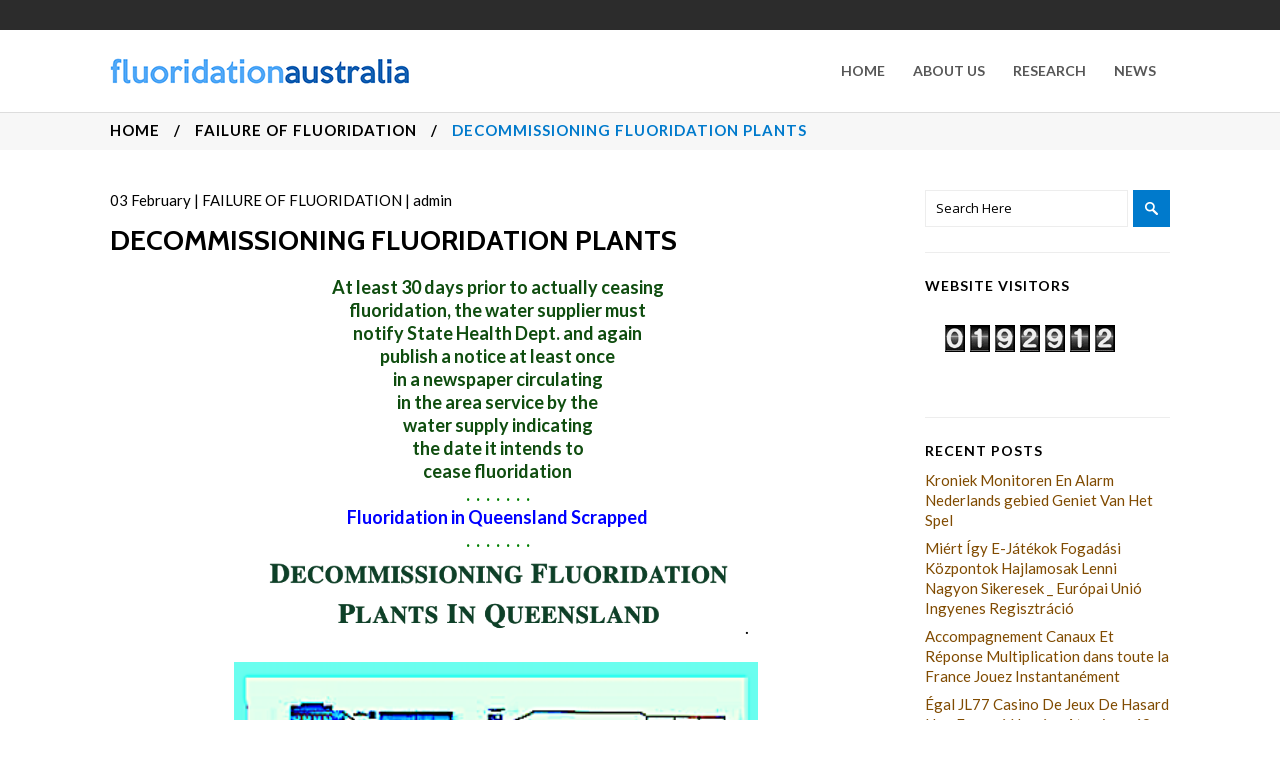

--- FILE ---
content_type: text/html; charset=UTF-8
request_url: http://fluoridationaustralia.com/decommissioning-fluoridation-plants/
body_size: 20811
content:
<!DOCTYPE html>
<html lang="en-US">
<head>
	<meta charset="UTF-8"/>
	
				<meta name=viewport content="width=device-width,initial-scale=1,user-scalable=no">
					
						
							<meta name="keywords" content="fluoride, fluoridation, water">
						<link rel="shortcut icon" type="image/x-icon" href="http://fluoridationaustralia.com/wp-content/uploads/2016/02/favicon.ico">
			<link rel="apple-touch-icon" href="http://fluoridationaustralia.com/wp-content/uploads/2016/02/favicon.ico"/>
			
	<link rel="profile" href="http://gmpg.org/xfn/11"/>
		
	<title>DECOMMISSIONING FLUORIDATION PLANTS &#8211; Fluoridation Australia</title>
<meta name='robots' content='max-image-preview:large' />
<link rel='dns-prefetch' href='//fonts.googleapis.com' />
<link rel="alternate" type="application/rss+xml" title="Fluoridation Australia &raquo; Feed" href="http://fluoridationaustralia.com/feed/" />
<link rel="alternate" type="application/rss+xml" title="Fluoridation Australia &raquo; Comments Feed" href="http://fluoridationaustralia.com/comments/feed/" />
<link rel="alternate" title="oEmbed (JSON)" type="application/json+oembed" href="http://fluoridationaustralia.com/wp-json/oembed/1.0/embed?url=http%3A%2F%2Ffluoridationaustralia.com%2Fdecommissioning-fluoridation-plants%2F" />
<link rel="alternate" title="oEmbed (XML)" type="text/xml+oembed" href="http://fluoridationaustralia.com/wp-json/oembed/1.0/embed?url=http%3A%2F%2Ffluoridationaustralia.com%2Fdecommissioning-fluoridation-plants%2F&#038;format=xml" />
<style id='wp-img-auto-sizes-contain-inline-css' type='text/css'>
img:is([sizes=auto i],[sizes^="auto," i]){contain-intrinsic-size:3000px 1500px}
/*# sourceURL=wp-img-auto-sizes-contain-inline-css */
</style>
<link rel='stylesheet' id='layerslider-css' href='http://fluoridationaustralia.com/wp-content/plugins/LayerSlider/assets/static/layerslider/css/layerslider.css?ver=7.0.5' type='text/css' media='all' />
<link rel='stylesheet' id='ls-google-fonts-css' href='https://fonts.googleapis.com/css?family=Lato:100,100i,200,200i,300,300i,400,400i,500,500i,600,600i,700,700i,800,800i,900,900i%7COpen+Sans:100,100i,200,200i,300,300i,400,400i,500,500i,600,600i,700,700i,800,800i,900,900i%7CIndie+Flower:100,100i,200,200i,300,300i,400,400i,500,500i,600,600i,700,700i,800,800i,900,900i%7COswald:100,100i,200,200i,300,300i,400,400i,500,500i,600,600i,700,700i,800,800i,900,900i' type='text/css' media='all' />
<style id='wp-emoji-styles-inline-css' type='text/css'>

	img.wp-smiley, img.emoji {
		display: inline !important;
		border: none !important;
		box-shadow: none !important;
		height: 1em !important;
		width: 1em !important;
		margin: 0 0.07em !important;
		vertical-align: -0.1em !important;
		background: none !important;
		padding: 0 !important;
	}
/*# sourceURL=wp-emoji-styles-inline-css */
</style>
<style id='wp-block-library-inline-css' type='text/css'>
:root{--wp-block-synced-color:#7a00df;--wp-block-synced-color--rgb:122,0,223;--wp-bound-block-color:var(--wp-block-synced-color);--wp-editor-canvas-background:#ddd;--wp-admin-theme-color:#007cba;--wp-admin-theme-color--rgb:0,124,186;--wp-admin-theme-color-darker-10:#006ba1;--wp-admin-theme-color-darker-10--rgb:0,107,160.5;--wp-admin-theme-color-darker-20:#005a87;--wp-admin-theme-color-darker-20--rgb:0,90,135;--wp-admin-border-width-focus:2px}@media (min-resolution:192dpi){:root{--wp-admin-border-width-focus:1.5px}}.wp-element-button{cursor:pointer}:root .has-very-light-gray-background-color{background-color:#eee}:root .has-very-dark-gray-background-color{background-color:#313131}:root .has-very-light-gray-color{color:#eee}:root .has-very-dark-gray-color{color:#313131}:root .has-vivid-green-cyan-to-vivid-cyan-blue-gradient-background{background:linear-gradient(135deg,#00d084,#0693e3)}:root .has-purple-crush-gradient-background{background:linear-gradient(135deg,#34e2e4,#4721fb 50%,#ab1dfe)}:root .has-hazy-dawn-gradient-background{background:linear-gradient(135deg,#faaca8,#dad0ec)}:root .has-subdued-olive-gradient-background{background:linear-gradient(135deg,#fafae1,#67a671)}:root .has-atomic-cream-gradient-background{background:linear-gradient(135deg,#fdd79a,#004a59)}:root .has-nightshade-gradient-background{background:linear-gradient(135deg,#330968,#31cdcf)}:root .has-midnight-gradient-background{background:linear-gradient(135deg,#020381,#2874fc)}:root{--wp--preset--font-size--normal:16px;--wp--preset--font-size--huge:42px}.has-regular-font-size{font-size:1em}.has-larger-font-size{font-size:2.625em}.has-normal-font-size{font-size:var(--wp--preset--font-size--normal)}.has-huge-font-size{font-size:var(--wp--preset--font-size--huge)}.has-text-align-center{text-align:center}.has-text-align-left{text-align:left}.has-text-align-right{text-align:right}.has-fit-text{white-space:nowrap!important}#end-resizable-editor-section{display:none}.aligncenter{clear:both}.items-justified-left{justify-content:flex-start}.items-justified-center{justify-content:center}.items-justified-right{justify-content:flex-end}.items-justified-space-between{justify-content:space-between}.screen-reader-text{border:0;clip-path:inset(50%);height:1px;margin:-1px;overflow:hidden;padding:0;position:absolute;width:1px;word-wrap:normal!important}.screen-reader-text:focus{background-color:#ddd;clip-path:none;color:#444;display:block;font-size:1em;height:auto;left:5px;line-height:normal;padding:15px 23px 14px;text-decoration:none;top:5px;width:auto;z-index:100000}html :where(.has-border-color){border-style:solid}html :where([style*=border-top-color]){border-top-style:solid}html :where([style*=border-right-color]){border-right-style:solid}html :where([style*=border-bottom-color]){border-bottom-style:solid}html :where([style*=border-left-color]){border-left-style:solid}html :where([style*=border-width]){border-style:solid}html :where([style*=border-top-width]){border-top-style:solid}html :where([style*=border-right-width]){border-right-style:solid}html :where([style*=border-bottom-width]){border-bottom-style:solid}html :where([style*=border-left-width]){border-left-style:solid}html :where(img[class*=wp-image-]){height:auto;max-width:100%}:where(figure){margin:0 0 1em}html :where(.is-position-sticky){--wp-admin--admin-bar--position-offset:var(--wp-admin--admin-bar--height,0px)}@media screen and (max-width:600px){html :where(.is-position-sticky){--wp-admin--admin-bar--position-offset:0px}}

/*# sourceURL=wp-block-library-inline-css */
</style><style id='global-styles-inline-css' type='text/css'>
:root{--wp--preset--aspect-ratio--square: 1;--wp--preset--aspect-ratio--4-3: 4/3;--wp--preset--aspect-ratio--3-4: 3/4;--wp--preset--aspect-ratio--3-2: 3/2;--wp--preset--aspect-ratio--2-3: 2/3;--wp--preset--aspect-ratio--16-9: 16/9;--wp--preset--aspect-ratio--9-16: 9/16;--wp--preset--color--black: #000000;--wp--preset--color--cyan-bluish-gray: #abb8c3;--wp--preset--color--white: #ffffff;--wp--preset--color--pale-pink: #f78da7;--wp--preset--color--vivid-red: #cf2e2e;--wp--preset--color--luminous-vivid-orange: #ff6900;--wp--preset--color--luminous-vivid-amber: #fcb900;--wp--preset--color--light-green-cyan: #7bdcb5;--wp--preset--color--vivid-green-cyan: #00d084;--wp--preset--color--pale-cyan-blue: #8ed1fc;--wp--preset--color--vivid-cyan-blue: #0693e3;--wp--preset--color--vivid-purple: #9b51e0;--wp--preset--gradient--vivid-cyan-blue-to-vivid-purple: linear-gradient(135deg,rgb(6,147,227) 0%,rgb(155,81,224) 100%);--wp--preset--gradient--light-green-cyan-to-vivid-green-cyan: linear-gradient(135deg,rgb(122,220,180) 0%,rgb(0,208,130) 100%);--wp--preset--gradient--luminous-vivid-amber-to-luminous-vivid-orange: linear-gradient(135deg,rgb(252,185,0) 0%,rgb(255,105,0) 100%);--wp--preset--gradient--luminous-vivid-orange-to-vivid-red: linear-gradient(135deg,rgb(255,105,0) 0%,rgb(207,46,46) 100%);--wp--preset--gradient--very-light-gray-to-cyan-bluish-gray: linear-gradient(135deg,rgb(238,238,238) 0%,rgb(169,184,195) 100%);--wp--preset--gradient--cool-to-warm-spectrum: linear-gradient(135deg,rgb(74,234,220) 0%,rgb(151,120,209) 20%,rgb(207,42,186) 40%,rgb(238,44,130) 60%,rgb(251,105,98) 80%,rgb(254,248,76) 100%);--wp--preset--gradient--blush-light-purple: linear-gradient(135deg,rgb(255,206,236) 0%,rgb(152,150,240) 100%);--wp--preset--gradient--blush-bordeaux: linear-gradient(135deg,rgb(254,205,165) 0%,rgb(254,45,45) 50%,rgb(107,0,62) 100%);--wp--preset--gradient--luminous-dusk: linear-gradient(135deg,rgb(255,203,112) 0%,rgb(199,81,192) 50%,rgb(65,88,208) 100%);--wp--preset--gradient--pale-ocean: linear-gradient(135deg,rgb(255,245,203) 0%,rgb(182,227,212) 50%,rgb(51,167,181) 100%);--wp--preset--gradient--electric-grass: linear-gradient(135deg,rgb(202,248,128) 0%,rgb(113,206,126) 100%);--wp--preset--gradient--midnight: linear-gradient(135deg,rgb(2,3,129) 0%,rgb(40,116,252) 100%);--wp--preset--font-size--small: 13px;--wp--preset--font-size--medium: 20px;--wp--preset--font-size--large: 36px;--wp--preset--font-size--x-large: 42px;--wp--preset--spacing--20: 0.44rem;--wp--preset--spacing--30: 0.67rem;--wp--preset--spacing--40: 1rem;--wp--preset--spacing--50: 1.5rem;--wp--preset--spacing--60: 2.25rem;--wp--preset--spacing--70: 3.38rem;--wp--preset--spacing--80: 5.06rem;--wp--preset--shadow--natural: 6px 6px 9px rgba(0, 0, 0, 0.2);--wp--preset--shadow--deep: 12px 12px 50px rgba(0, 0, 0, 0.4);--wp--preset--shadow--sharp: 6px 6px 0px rgba(0, 0, 0, 0.2);--wp--preset--shadow--outlined: 6px 6px 0px -3px rgb(255, 255, 255), 6px 6px rgb(0, 0, 0);--wp--preset--shadow--crisp: 6px 6px 0px rgb(0, 0, 0);}:where(.is-layout-flex){gap: 0.5em;}:where(.is-layout-grid){gap: 0.5em;}body .is-layout-flex{display: flex;}.is-layout-flex{flex-wrap: wrap;align-items: center;}.is-layout-flex > :is(*, div){margin: 0;}body .is-layout-grid{display: grid;}.is-layout-grid > :is(*, div){margin: 0;}:where(.wp-block-columns.is-layout-flex){gap: 2em;}:where(.wp-block-columns.is-layout-grid){gap: 2em;}:where(.wp-block-post-template.is-layout-flex){gap: 1.25em;}:where(.wp-block-post-template.is-layout-grid){gap: 1.25em;}.has-black-color{color: var(--wp--preset--color--black) !important;}.has-cyan-bluish-gray-color{color: var(--wp--preset--color--cyan-bluish-gray) !important;}.has-white-color{color: var(--wp--preset--color--white) !important;}.has-pale-pink-color{color: var(--wp--preset--color--pale-pink) !important;}.has-vivid-red-color{color: var(--wp--preset--color--vivid-red) !important;}.has-luminous-vivid-orange-color{color: var(--wp--preset--color--luminous-vivid-orange) !important;}.has-luminous-vivid-amber-color{color: var(--wp--preset--color--luminous-vivid-amber) !important;}.has-light-green-cyan-color{color: var(--wp--preset--color--light-green-cyan) !important;}.has-vivid-green-cyan-color{color: var(--wp--preset--color--vivid-green-cyan) !important;}.has-pale-cyan-blue-color{color: var(--wp--preset--color--pale-cyan-blue) !important;}.has-vivid-cyan-blue-color{color: var(--wp--preset--color--vivid-cyan-blue) !important;}.has-vivid-purple-color{color: var(--wp--preset--color--vivid-purple) !important;}.has-black-background-color{background-color: var(--wp--preset--color--black) !important;}.has-cyan-bluish-gray-background-color{background-color: var(--wp--preset--color--cyan-bluish-gray) !important;}.has-white-background-color{background-color: var(--wp--preset--color--white) !important;}.has-pale-pink-background-color{background-color: var(--wp--preset--color--pale-pink) !important;}.has-vivid-red-background-color{background-color: var(--wp--preset--color--vivid-red) !important;}.has-luminous-vivid-orange-background-color{background-color: var(--wp--preset--color--luminous-vivid-orange) !important;}.has-luminous-vivid-amber-background-color{background-color: var(--wp--preset--color--luminous-vivid-amber) !important;}.has-light-green-cyan-background-color{background-color: var(--wp--preset--color--light-green-cyan) !important;}.has-vivid-green-cyan-background-color{background-color: var(--wp--preset--color--vivid-green-cyan) !important;}.has-pale-cyan-blue-background-color{background-color: var(--wp--preset--color--pale-cyan-blue) !important;}.has-vivid-cyan-blue-background-color{background-color: var(--wp--preset--color--vivid-cyan-blue) !important;}.has-vivid-purple-background-color{background-color: var(--wp--preset--color--vivid-purple) !important;}.has-black-border-color{border-color: var(--wp--preset--color--black) !important;}.has-cyan-bluish-gray-border-color{border-color: var(--wp--preset--color--cyan-bluish-gray) !important;}.has-white-border-color{border-color: var(--wp--preset--color--white) !important;}.has-pale-pink-border-color{border-color: var(--wp--preset--color--pale-pink) !important;}.has-vivid-red-border-color{border-color: var(--wp--preset--color--vivid-red) !important;}.has-luminous-vivid-orange-border-color{border-color: var(--wp--preset--color--luminous-vivid-orange) !important;}.has-luminous-vivid-amber-border-color{border-color: var(--wp--preset--color--luminous-vivid-amber) !important;}.has-light-green-cyan-border-color{border-color: var(--wp--preset--color--light-green-cyan) !important;}.has-vivid-green-cyan-border-color{border-color: var(--wp--preset--color--vivid-green-cyan) !important;}.has-pale-cyan-blue-border-color{border-color: var(--wp--preset--color--pale-cyan-blue) !important;}.has-vivid-cyan-blue-border-color{border-color: var(--wp--preset--color--vivid-cyan-blue) !important;}.has-vivid-purple-border-color{border-color: var(--wp--preset--color--vivid-purple) !important;}.has-vivid-cyan-blue-to-vivid-purple-gradient-background{background: var(--wp--preset--gradient--vivid-cyan-blue-to-vivid-purple) !important;}.has-light-green-cyan-to-vivid-green-cyan-gradient-background{background: var(--wp--preset--gradient--light-green-cyan-to-vivid-green-cyan) !important;}.has-luminous-vivid-amber-to-luminous-vivid-orange-gradient-background{background: var(--wp--preset--gradient--luminous-vivid-amber-to-luminous-vivid-orange) !important;}.has-luminous-vivid-orange-to-vivid-red-gradient-background{background: var(--wp--preset--gradient--luminous-vivid-orange-to-vivid-red) !important;}.has-very-light-gray-to-cyan-bluish-gray-gradient-background{background: var(--wp--preset--gradient--very-light-gray-to-cyan-bluish-gray) !important;}.has-cool-to-warm-spectrum-gradient-background{background: var(--wp--preset--gradient--cool-to-warm-spectrum) !important;}.has-blush-light-purple-gradient-background{background: var(--wp--preset--gradient--blush-light-purple) !important;}.has-blush-bordeaux-gradient-background{background: var(--wp--preset--gradient--blush-bordeaux) !important;}.has-luminous-dusk-gradient-background{background: var(--wp--preset--gradient--luminous-dusk) !important;}.has-pale-ocean-gradient-background{background: var(--wp--preset--gradient--pale-ocean) !important;}.has-electric-grass-gradient-background{background: var(--wp--preset--gradient--electric-grass) !important;}.has-midnight-gradient-background{background: var(--wp--preset--gradient--midnight) !important;}.has-small-font-size{font-size: var(--wp--preset--font-size--small) !important;}.has-medium-font-size{font-size: var(--wp--preset--font-size--medium) !important;}.has-large-font-size{font-size: var(--wp--preset--font-size--large) !important;}.has-x-large-font-size{font-size: var(--wp--preset--font-size--x-large) !important;}
/*# sourceURL=global-styles-inline-css */
</style>

<style id='classic-theme-styles-inline-css' type='text/css'>
/*! This file is auto-generated */
.wp-block-button__link{color:#fff;background-color:#32373c;border-radius:9999px;box-shadow:none;text-decoration:none;padding:calc(.667em + 2px) calc(1.333em + 2px);font-size:1.125em}.wp-block-file__button{background:#32373c;color:#fff;text-decoration:none}
/*# sourceURL=/wp-includes/css/classic-themes.min.css */
</style>
<link rel='stylesheet' id='mediaelement-css' href='http://fluoridationaustralia.com/wp-includes/js/mediaelement/mediaelementplayer-legacy.min.css?ver=4.2.17' type='text/css' media='all' />
<link rel='stylesheet' id='wp-mediaelement-css' href='http://fluoridationaustralia.com/wp-includes/js/mediaelement/wp-mediaelement.min.css?ver=6.9' type='text/css' media='all' />
<link rel='stylesheet' id='river-default-style-css' href='http://fluoridationaustralia.com/wp-content/themes/river/style.css?ver=6.9' type='text/css' media='all' />
<link rel='stylesheet' id='river-font-awesome-css' href='http://fluoridationaustralia.com/wp-content/themes/river/css/font-awesome/css/font-awesome.min.css?ver=6.9' type='text/css' media='all' />
<link rel='stylesheet' id='river-stylesheet-css' href='http://fluoridationaustralia.com/wp-content/themes/river/css/stylesheet.min.css?ver=6.9' type='text/css' media='all' />
<link rel='stylesheet' id='river-style-dynamic-css' href='http://fluoridationaustralia.com/wp-content/themes/river/css/style_dynamic.css?ver=1666759377' type='text/css' media='all' />
<link rel='stylesheet' id='river-responsive-css' href='http://fluoridationaustralia.com/wp-content/themes/river/css/responsive.min.css?ver=6.9' type='text/css' media='all' />
<link rel='stylesheet' id='river-style-dynamic-responsive-css' href='http://fluoridationaustralia.com/wp-content/themes/river/css/style_dynamic_responsive.css?ver=1666759377' type='text/css' media='all' />
<style id='river-style-dynamic-responsive-inline-css' type='text/css'>
.blog_holder article .post_text h2 .date {display: none;}
.single_tags {display: none;}
aside .widget li a {color:#804B01;}
aside .widget h6 {font-size:14px; letter-spacing:1px; text-transform:uppercase;}
.scfp-form-content .scfp-form-row .scfp-form-field {width:50%;}
.mejs-container .mejs-controls {display:none;}
.mejs-mediaelement {background-color:#FFF;}
span.progress_number {visibility:hidden !important;}
span.progress_number *{visibility:hidden !important;}
/*# sourceURL=river-style-dynamic-responsive-inline-css */
</style>
<link rel='stylesheet' id='js_composer_front-css' href='http://fluoridationaustralia.com/wp-content/plugins/js_composer/assets/css/js_composer.min.css?ver=6.7.0' type='text/css' media='all' />
<link rel='stylesheet' id='river-google-fonts-css' href='http://fonts.googleapis.com/css?family=Oswald%3A200%2C300%2C300i%2C400%2C400i%2C700%7COpen+Sans%3A200%2C300%2C300i%2C400%2C400i%2C700%7CLato%3A200%2C300%2C300i%2C400%2C400i%2C700%7CCabin%3A200%2C300%2C300i%2C400%2C400i%2C700&#038;subset=latin%2Clatin-ext&#038;ver=1.0.0' type='text/css' media='all' />
<script type="text/javascript" src="http://fluoridationaustralia.com/wp-includes/js/jquery/jquery.min.js?ver=3.7.1" id="jquery-core-js"></script>
<script type="text/javascript" src="http://fluoridationaustralia.com/wp-includes/js/jquery/jquery-migrate.min.js?ver=3.4.1" id="jquery-migrate-js"></script>
<script type="text/javascript" id="layerslider-utils-js-extra">
/* <![CDATA[ */
var LS_Meta = {"v":"7.0.5","fixGSAP":"1"};
//# sourceURL=layerslider-utils-js-extra
/* ]]> */
</script>
<script type="text/javascript" src="http://fluoridationaustralia.com/wp-content/plugins/LayerSlider/assets/static/layerslider/js/layerslider.utils.js?ver=7.0.5" id="layerslider-utils-js"></script>
<script type="text/javascript" src="http://fluoridationaustralia.com/wp-content/plugins/LayerSlider/assets/static/layerslider/js/layerslider.kreaturamedia.jquery.js?ver=7.0.5" id="layerslider-js"></script>
<script type="text/javascript" src="http://fluoridationaustralia.com/wp-content/plugins/LayerSlider/assets/static/layerslider/js/layerslider.transitions.js?ver=7.0.5" id="layerslider-transitions-js"></script>
<meta name="generator" content="Powered by LayerSlider 7.0.5 - Multi-Purpose, Responsive, Parallax, Mobile-Friendly Slider Plugin for WordPress." />
<!-- LayerSlider updates and docs at: https://layerslider.com -->
<link rel="https://api.w.org/" href="http://fluoridationaustralia.com/wp-json/" /><link rel="alternate" title="JSON" type="application/json" href="http://fluoridationaustralia.com/wp-json/wp/v2/posts/15984" /><link rel="EditURI" type="application/rsd+xml" title="RSD" href="http://fluoridationaustralia.com/xmlrpc.php?rsd" />
<meta name="generator" content="WordPress 6.9" />
<link rel="canonical" href="http://fluoridationaustralia.com/decommissioning-fluoridation-plants/" />
<link rel='shortlink' href='http://fluoridationaustralia.com/?p=15984' />
<meta name="generator" content="Powered by WPBakery Page Builder - drag and drop page builder for WordPress."/>
<noscript><style> .wpb_animate_when_almost_visible { opacity: 1; }</style></noscript></head>
<body class="wp-singular post-template-default single single-post postid-15984 single-format-standard wp-theme-river river-core-1.1 river-theme-ver-2.4  wpb-js-composer js-comp-ver-6.7.0 vc_responsive">
			<div class="wrapper">
	<div class="wrapper_inner">
				
		<header class="page_header has_top scroll_top">
	<div class="header_inner clearfix">
		
					<div class="header_top clearfix">
								<div class="container">
					<div class="container_inner clearfix">
												<div class="left">
							<div class="inner">
															</div>
						</div>
						<div class="right">
							<div class="inner">
															</div>
						</div>
											</div>
				</div>
						</div>
				<div class="header_bottom clearfix">
						<div class="container">
				<div class="container_inner clearfix">
										<div class="header_inner_left">
													<div class="mobile_menu_button"><span><i class="icon-reorder"></i></span></div>
												<div class="logo_wrapper">
							<div class="logo">
								<a href="http://fluoridationaustralia.com/">
									<img src="http://fluoridationaustralia.com/wp-content/uploads/2016/02/logo-fa.png" alt="Logo"/>
								</a>
							</div>
						</div>
					</div>
											<div class="header_inner_right">
							
<div class="side_menu_button_wrapper right">
	<div class="side_menu_button">
			</div>
</div>						</div>
										<nav class="main_menu drop_down right">
						<ul id="menu-header-menu" class=""><li id="nav-menu-item-25291" class="menu-item menu-item-type-custom menu-item-object-custom menu-item-home  narrow"><a href="http://fluoridationaustralia.com" class=""><i class="menu_icon blank"></i><span>Home</span></a></li>
<li id="nav-menu-item-25292" class="menu-item menu-item-type-custom menu-item-object-custom  narrow"><a href="http://fluoridationaustralia.com/?page_id=1195" class=""><i class="menu_icon blank"></i><span>About Us</span></a></li>
<li id="nav-menu-item-25315" class="menu-item menu-item-type-taxonomy menu-item-object-category  narrow"><a href="http://fluoridationaustralia.com/category/research-papers-a/" class=""><i class="menu_icon blank"></i><span>Research</span></a></li>
<li id="nav-menu-item-25341" class="menu-item menu-item-type-custom menu-item-object-custom  narrow"><a href="http://fluoridationaustralia.com/fluoridation-news-flashes/" class=""><i class="menu_icon blank"></i><span>News</span></a></li>
</ul>					</nav>
										<nav class="mobile_menu">
						<ul id="menu-header-menu-1" class=""><li id="mobile-menu-item-25291" class="menu-item menu-item-type-custom menu-item-object-custom menu-item-home "><a href="http://fluoridationaustralia.com" class=""><span>Home</span><span class="mobile_arrow"><i class="icon-angle-right"></i><i class="icon-angle-down"></i></span></a></li>
<li id="mobile-menu-item-25292" class="menu-item menu-item-type-custom menu-item-object-custom "><a href="http://fluoridationaustralia.com/?page_id=1195" class=""><span>About Us</span><span class="mobile_arrow"><i class="icon-angle-right"></i><i class="icon-angle-down"></i></span></a></li>
<li id="mobile-menu-item-25315" class="menu-item menu-item-type-taxonomy menu-item-object-category "><a href="http://fluoridationaustralia.com/category/research-papers-a/" class=""><span>Research</span><span class="mobile_arrow"><i class="icon-angle-right"></i><i class="icon-angle-down"></i></span></a></li>
<li id="mobile-menu-item-25341" class="menu-item menu-item-type-custom menu-item-object-custom "><a href="http://fluoridationaustralia.com/fluoridation-news-flashes/" class=""><span>News</span><span class="mobile_arrow"><i class="icon-angle-right"></i><i class="icon-angle-down"></i></span></a></li>
</ul>					</nav>
									</div>
			</div>
				</div>
	</div>
</header>			<a id='back_to_top' href='#'>
		<span class="icon-stack">
			<i class="icon-chevron-up " style=""></i>
		</span>
	</a>
		<div class="content">
							<div class="content_inner">
		<div class="title with_breadcrumbs" style="height:40px;">
							<div class="title_holder">
				<div class="container">
					<div class="container_inner clearfix">
													<div class="breadcrumb" ><div class="breadcrumbs"><a href="http://fluoridationaustralia.com/">Home</a><span class="delimiter"> / </span><a href="http://fluoridationaustralia.com/category/failure-of-fluoridation-2/">FAILURE OF FLUORIDATION</a> <span class="delimiter"> / </span><span class="current">DECOMMISSIONING FLUORIDATION PLANTS</span></div></div>																		</div>
				</div>
			</div>
			</div>
		<div class="container">
		<div class="container_inner">
	
									<div class="two_columns_75_25 background_color_sidebar grid2 clearfix">
					<div class="column1">
					
						<div class="column_inner">
							<div class="blog_holder blog_single">
										<article id="post-15984" class="post-15984 post type-post status-publish format-standard hentry category-failure-of-fluoridation-2 tag-at-least-30-days-prior-to-actually-ceasing-fluoridation tag-the-water-supplier-must-notify-queensland-health">
													<div class="post_text">
				<div class="post_description">
					<span class="post_infos">
						<span class="date">03</span> <span class="month">February</span> | 						<a href="http://fluoridationaustralia.com/category/failure-of-fluoridation-2/" rel="category tag">FAILURE OF FLUORIDATION</a> | 						<a class="post_author" href="http://fluoridationaustralia.com/author/admin/">admin</a>
					</span>
				</div>	
				<h2 class="post_title_label">DECOMMISSIONING FLUORIDATION PLANTS</h2>
				<h3 style="text-align: center;"><span style="color: #0f4d0f;"><strong>At least 30 days prior to actually ceasing</strong></span><br />
<span style="color: #0f4d0f;"><strong>fluoridation, the water supplier must</strong></span><br />
<span style="color: #0f4d0f;"><strong>notify State Health Dept. and again</strong></span><br />
<span style="color: #0f4d0f;"><strong>publish a notice at least once</strong></span><br />
<span style="color: #0f4d0f;"><strong>in a newspaper circulating</strong></span><br />
<span style="color: #0f4d0f;"><strong>in the area service by the</strong></span><br />
<span style="color: #0f4d0f;"><strong>water supply indicating</strong></span><br />
<span style="color: #0f4d0f;"><strong>the date it intends to</strong></span><br />
<span style="color: #0f4d0f;"><strong>cease fluoridation</strong></span></h3>
<h3 style="text-align: center;"><span style="color: #008000;"><strong>.  .  .  .  .  .  .</strong></span></h3>
<h3 align="center"><a href="http://fluoridationaustralia.com/63626-2/"><span style="color: #0000ff;"><strong>Fluoridation in Queensland Scrapped</strong></span></a></h3>
<h3 align="center"><span style="color: #008000;"><strong>.  .  .  .  .  .  .</strong></span></h3>
<h3 align="center"><img decoding="async" class="alignnone wp-image-64717" src="http://fluoridationaustralia.com/wp-content/uploads/2014/02/decom-F-plants-.png" alt="" width="498" height="82" srcset="http://fluoridationaustralia.com/wp-content/uploads/2014/02/decom-F-plants-.png 730w, http://fluoridationaustralia.com/wp-content/uploads/2014/02/decom-F-plants--300x49.png 300w" sizes="(max-width: 498px) 100vw, 498px" />.</h3>
<p>&nbsp;</p>
<h3 align="center"><img fetchpriority="high" decoding="async" class="alignnone wp-image-64669" src="http://fluoridationaustralia.com/wp-content/uploads/2014/02/F.-Plant-1.png" alt="" width="524" height="193" srcset="http://fluoridationaustralia.com/wp-content/uploads/2014/02/F.-Plant-1.png 369w, http://fluoridationaustralia.com/wp-content/uploads/2014/02/F.-Plant-1-300x111.png 300w" sizes="(max-width: 524px) 100vw, 524px" />.</h3>
<h3 align="center">.</h3>
<h3 style="text-align: left;" align="center"><span style="color: #610000;"><strong><span style="color: #ff0000;">Q</span></strong> – <span style="color: #800000;">Can a local government elect to cease fluoridating communities </span></span><span style="color: #800000;">that are currently fluoridated?</span></h3>
<h3 style="text-align: left;"><span style="color: #610000;"><strong><span style="color: #008000;">  A –</span></strong> <strong>Yes</strong> </span></h3>
<h3><span style="color: #610000;"><strong><span style="color: #ff0000;">Q</span></strong> – What is the sugested process?</span></h3>
<h3 style="text-align: left;"><span style="color: #610000;"><strong><span style="color: #008000;">  A –</span></strong></span><span style="color: #610000;"> Prior to ceasing fluoridation of a water supply that is currently</span></h3>
<h3><span style="color: #610000;">fluoridated the local government must have made a determination</span></h3>
<h3><span style="color: #610000;">that ceasing fluoridation is in the best interests of the community.</span></h3>
<h3><span style="color: #610000;">Once a decision has been made the local government should notify State Health Dept. and publish a notice detailing the nature of the decision at least once in a newspaper circulating in the area serviced by the water supply to which the decision relates.</span></h3>
<h3><span style="color: #610000;">If the local government is not the water supplier for the community the water supplier must be informed of the decision and is bound by the Act to comply with it.</span></h3>
<h3><span style="color: #610000;">At least 30 days prior to actually ceasing fluoridation, the water supplier must notify The State Health Dept. and again publish a notice at least once in a newspaper circulating in the area service by the water supply indicating the date it intends to cease fluoridation.</span></h3>
<h3><span style="color: #610000;"><strong><span style="color: #ff0000;">Q</span></strong> – If a non-local government chooses to cease dosing in </span><span style="color: #610000;">certain communities, what costs incurred to date will be reimbursable?</span></h3>
<h3 style="text-align: left;"><span style="color: #610000;"><strong><span style="color: #008000;">  A –</span></strong></span><span style="color: #610000;"> The majority of water suppliers outside south east Queensland that are currently dosing would have signed financial agreements under the Queensland Fluoridation Capital Assistance Program (QFCAP) administered by with the Department of State Development, Infrastructure and Planning (DSDIP) to cover up to 100% of costs associated with the installation of fluoride dosing infrastructure. Where there are still claims outstanding under this program these may be submitted to DSDIP even if it is the local government’s decision to cease operation of the relevant infrastructure.</span></h3>
<h3><span style="color: #610000;">All QFCAP claims must be finalised prior to 30 June 2014 when this funding expires.<br />
</span><span style="color: #610000;">Costs that are not reimbursable include:</span></h3>
<h3><span style="color: #610000;">&#8211; costs associated with making the decision to cease fluoridation, including costs associated with compensation to other local governments or the water supplier</span></h3>
<h3><span style="color: #610000;">&#8211; costs associated with the safe decommissioning of fluoride dosing infrastructure</span></h3>
<h3><span style="color: #610000;">&#8211; costs associated with the operation and maintenance of fluoride dosing infrastructure including chemicals, power, operator wages and laboratory testing.</span></h3>
<h3><span style="color: #610000;"><strong><span style="color: #ff0000;">Q</span></strong> – What do we do with plant, equipment and consumables?</span></h3>
<h3 style="text-align: left;"><span style="color: #610000;"><strong><span style="color: #008000;">  A – </span></strong></span><span style="color: #610000;">Where a decision to cease fluoridation is made under the Act the water supplier should ensure that the fluoride dosing facility is fully decommissioned and any remaining fluoride chemicals are 2 </span><span style="color: #610000;">disposed of, or removed from site, in compliance with legislative requirements pertaining to those particular chemicals.<br />
</span><span style="color: #610000;">Decommissioning should include the physical removal of the fluoride injection point, not just turning off the valve.</span></h3>
<h3><span style="color: #610000;">Schemes yet to commence fluoridating</span></h3>
<h3><span style="color: #610000;"><strong><span style="color: #ff0000;">Q</span></strong> – Will costs incurred in scoping to date be reimbursed if a local government determines it is not in the best interests of a community to proceed with fluoridation?</span></h3>
<h3 style="text-align: left;"><span style="color: #610000;"><strong><span style="color: #008000;">  A – </span></strong></span><span style="color: #610000;">Yes costs incurred in preparation for the installation of fluoride dosing infrastructure (concept design and tender related costs etc.) incurred in good faith will be reimbursed via the Queensland Fluoridation Capital Assistance Program administered by the Department of State Development, Infrastructure and Planning.</span></h3>
<h3><span style="color: #610000;">The guidelines around reimbursements of costs where local governments choose not to fluoridate are currently being developed.</span></h3>
<h3><span style="color: #610000;">Costs associated with the making of the decision not to implement fluoridation cannot be claimed.</span></h3>
<h3><span style="color: #610000;"><strong><span style="color: #ff0000;">Q</span></strong> – If a Local Government is part way through implementation and determines it will not implement fluoridation will the cost of contract penalties be covered?</span></h3>
<h3 style="text-align: left;"><span style="color: #610000;"><strong><span style="color: #008000;">  A – </span></strong></span><span style="color: #610000;">The Department of State Development, Infrastructure and Planning is still considering this matter but the maximum amount available for reimbursement will not exceed the approved funding amount stated in the Financial Incentive Agreement.</span></h3>
<h3><span style="color: #610000;"><strong><span style="color: #ff0000;">Q</span></strong> – If a local government elects to continue and implement fluoridation, will all eligible costs be met?</span><span style="color: #610000;"><span style="color: #008000;"> </span></span></h3>
<h3 style="text-align: left;"><span style="color: #610000;"><strong><span style="color: #008000;">  A –</span></strong></span><span style="color: #610000;"> All local governments deciding to proceed with implementation of fluoridation will be able to claim up to 100% funding for the lowest cost option for the installation of fluoride dosing infrastructure. This funding is available from the Queensland Fluoridation Capital Assistance Program administered by the Department of State Development, Infrastructure and Planning.</span></h3>
<h3><span style="color: #610000;">All funding claims made under this program must be finalised by 30 June 2014.</span></h3>
<h3><span style="color: #610000;">The water supplier must operate the plant in accordance with the requirements of the Water Fluoridation Act, Regulation and Code of Practice. The supplier must meet all ongoing operation and maintenance costs.</span></h3>
<h3><span style="color: #610000;"><strong><span style="color: #ff0000;">Q</span></strong> – Will an operating cost support fund be established to support smaller local governments?</span><span style="color: #610000;"><span style="color: #008000;"> </span></span></h3>
<h3 style="text-align: left;"><span style="color: #610000;"><strong><span style="color: #008000;">  A – </span></strong></span><span style="color: #610000;">At present the government has not announced any financial assistance for ongoing operation and maintenance costs associated with fluoride dosing infrastructure. 3</span></h3>
<h3><span style="color: #610000;"><strong><span style="color: #ff0000;">Q</span></strong> – Will there be an opportunity in future for capital support costs if a local government decides to proceed with fluoridation?</span></h3>
<h3 style="text-align: left;"><span style="color: #610000;"><strong><span style="color: #008000;">  A – </span></strong></span><span style="color: #610000;">The Queensland Fluoridation Capital Assistance Program administered by the Department of State Development, Infrastructure and Planning currently provides up to 100% funding for the costs associated with the installation of fluoride dosing infrastructure.</span></h3>
<h3><span style="color: #610000;">This funding expires on 30 June 2014. At present there are no arrangements in place to assist local governments in meeting the costs of fluoride dosing infrastructure beyond this date.</span></h3>
<h3><span style="color: #610000;">SEQ and schemes where the Local Government is not the water supplier</span></h3>
<h3><span style="color: #610000;"><strong><span style="color: #ff0000;">Q</span></strong> &#8211; Where the local government is not the water supplier, who makes the decision about whether fluoridation is in the best interests of the community?</span></h3>
<h3 style="text-align: left;"><span style="color: #610000;"><strong><span style="color: #008000;">  A – </span></strong></span><span style="color: #610000;">The decision as to whether fluoridation is in the best interests of the community is always to be made by the local government.</span></h3>
<h3><span style="color: #610000;">Where the local government is not the water supplier the Act gives provision for the local government to consult with the water supplier about the cost implications, infrastructure arrangements and potential impact on other water supplies before making a decision as to whether fluoridation is in the best interests of a community.</span></h3>
<h3><span style="color: #610000;"><strong><span style="color: #ff0000;">Q</span></strong></span><span style="color: #610000;"> – Where the local government is not the water supplier does the water supplier have to act on the decision to implement or cease fluoridation for a community?</span></h3>
<h3 style="text-align: left;"><span style="color: #610000;"><strong><span style="color: #008000;">  A – </span></strong></span><span style="color: #610000;">Yes, the Act states that the water supplier must comply with the decision made by the local government.</span></h3>
<h3><span style="color: #610000;"><strong><span style="color: #ff0000;">Q</span></strong></span><span style="color: #610000;"> – Where the local government is not the water supplier and there are costs to the water supplier associated with implementing or ceasing fluoridation in line with a local government decision, who pays?</span></h3>
<h3 style="text-align: left;"><span style="color: #610000;"><strong><span style="color: #008000;">  A – </span></strong></span><span style="color: #610000;">If a water supplier incurs costs in complying with the decision of a local government to implement or cease fluoridation the Act requires the local government to meet these costs.</span></h3>
<h3><span style="color: #610000;"><strong><span style="color: #ff0000;">Q</span></strong> &#8211; If an SEQ local government considers the interests of their communities are best served by discontinuing the supply of fluoridated water, how can they achieve this?</span></h3>
<h3 style="text-align: left;"><span style="color: #610000;"><strong><span style="color: #008000;">  A – </span></strong></span><span style="color: #610000;">The scenarios below provide some guidance on this point:</span></h3>
<h3><span style="color: #610000;">For communities served by Water Grid-connected water supply infrastructure, if all local governments in SEQ jointly make the decision to cease fluoridation of the drinking water that is supplied to them (or to their jointly owned Distributor/Retailers) by Seqwater, then Seqwater would have to cease fluoridation at all of their water treatment plants.</span></h3>
<h3><span style="color: #800000;">If only some local governments decided that the supply of fluoridated water to some part or all of their local government area should cease, but others wanted to continue fluoridation, then the obligation would lie with those local governments intending to discontinue fluoridation to implement this decision by negotiation with Seqwater and, potentially, the other impacted local governments. The negotiations would have to address measures to ensure there was no adverse impact on the water supply arrangements for other local governments in the SEQ region. All costs faced by Seqwater or the other impacted local governments, would be the responsibility of the local government or governments that took the decision to cease fluoridation.</span></h3>
<h3><span style="color: #800000;">A number of Seqwater-owned water treatment plants are not Grid-connected, and serve only one local government area. In these cases, if the relevant local government whose community or communities are served by the Seqwater treatment plant in question decides to discontinue water fluoridation, then Seqwater would have to cease adding fluoride to the relevant water supply.</span></h3>
<h3><span style="color: #610000;">Best interests of the community</span></h3>
<h3><span style="color: #610000;"><strong><span style="color: #ff0000;">Q</span></strong> &#8211; How does a local government determine whether fluoridation is in the best interests of the community?</span><span style="color: #610000;"><span style="color: #008000;"> </span></span></h3>
<h3 style="text-align: left;"><span style="color: #610000;"><strong><span style="color: #008000;">  A –</span></strong></span><span style="color: #610000;"> Queensland Health will not direct a local government as to how they determine what is in the best interests of their communities. However, local governments should note that the State Government continues to advocate for the inclusion of fluoride in drinking water.</span></h3>
<h3><span style="color: #610000;">Fluoridation has been proven as a safe and effective means of preventing tooth decay, for people of all ages and not just for children, and is supported by peak health bodies including the National Health and Medical Research Council, the Australia Dental Association, the Australian Medical Association and the World Health Organization.</span></h3>
<h3><span style="color: #610000;">When considering whether fluoridation is in the best interests of a community Queensland Health urges local governments to consider the significant oral health benefits that are associated with drinking water fluoridation. With the State Government covering up to 100% of the costs associated with the installation of fluoride dosing infrastructure, local governments should carefully balance the costs to rate payers of operating and maintaining fluoride dosing infrastructure against the cost to rate payers of dental visits associated with tooth decay.</span></h3>
<h3><span style="color: #610000;">Local governments are urged to ensure they consider their community as whole and not just the opinions of vocal anti-fluoride campaigners. Local governments should note that until the recent changes in the fluoride legislation those who are pro-fluoride have had no reason to voice their support and will not be well-versed in campaigning methods. Councillors should note that an LGAQ survey in 2005 showed that nearly 60% of Queenslanders surveyed favoured fluoridation, while only 21% were opposed to fluoridation. The Government believes that this strong community support for fluoridation should be considered and not just the views of a noisy minority.</span></h3>
<h3><span style="color: #610000;"><strong><span style="color: #ff0000;">Q</span></strong></span><span style="color: #610000;"> – How can a local government dispel myths associated with fluoridation and get more information on the health benefits of fluoridation?</span></h3>
<h3 style="text-align: left;"><span style="color: #610000;"><strong><span style="color: #008000;">  A – </span></strong></span><span style="color: #610000;">Queensland Health is able to offer the services of oral health professionals to brief local government representatives on the health benefits of fluoridation and to assist Councillors to determine the credibility of common pro- and anti-fluoridation arguments. 5</span></h3>
<h3><span style="color: #610000;">To arrange a briefing, please contact Dr Greg Jackson, Director – Water Program, Queensland Health via (07) 332 89345.</span></h3>
<h3><span style="color: #610000;">Miscellaneous questions</span></h3>
<h3><span style="color: #610000;"><strong><span style="color: #ff0000;">Q</span></strong></span><span style="color: #610000;"> – Are exemption applications granted or made under the old version of the Act valid?</span></h3>
<h3 style="text-align: left;"><span style="color: #610000;"><strong><span style="color: #008000;">  A –</span></strong></span><span style="color: #610000;"> Any exemption given or exemption application made under the old version of the Act has no effect as fluoridation is no longer mandatory.</span></h3>
<h3><span style="color: #610000;"><strong><span style="color: #ff0000;">Q</span></strong></span><span style="color: #610000;"> – Will the State indemnify a local government against all costs and expenses properly incurred, and not recovered, by it in relation to any proceeding taken against the local government as result of making a fluoridation decision.</span></h3>
<h3 style="text-align: left;"><span style="color: #610000;"><strong><span style="color: #008000;">  A –</span></strong></span><span style="color: #610000;"> Yes. Local governments have been added to s96 of the Water Fluoridation Act which deals with the provision of indemnity.</span></h3>
<h3><span style="color: #610000;"><strong><span style="color: #ff0000;">Q</span></strong></span><span style="color: #610000;"> – What requirements does a water supplier have to comply with if they decide to continue or proceed with the implementation of fluoridation?</span></h3>
<h3 style="text-align: left;"><span style="color: #610000;"><strong><span style="color: #008000;">  A – </span></strong></span><span style="color: #610000;">These have not changed with the recent amendments to the Act. A water supplier adding fluoride to a public potable water supply must comply with the requirements of the Water Fluoridation Act 2008, Water Fluoridation Regulation 2008 and Queensland Water Fluoridation Code of Practice.</span></h3>
<h3><span style="color: #610000;"><strong><span style="color: #ff0000;">Q</span></strong></span><span style="color: #610000;"> – Can fluoride tablets be provided as an alternative to water fluoridation?</span><span style="color: #610000;"><span style="color: #008000;"> </span></span></h3>
<h3 style="text-align: left;"><span style="color: #610000;"><strong><span style="color: #008000;">  A –</span></strong></span><span style="color: #610000;"> Fluoride supplements, such as tablets and drops, do not provide the same benefit as water fluoridation for several reasons:</span></h3>
<h3><span style="color: #610000;">They are most likely to be used by the people who need them least &#8211; children with good oral hygiene and healthy diets</span></h3>
<h3><span style="color: #610000;">People who brush their teeth regularly with fluoridated toothpaste receive little, if any, additional benefit from fluoride tablets when sucked or swallowed once a day</span></h3>
<h3><span style="color: #610000;">People may not remember to take them, or may take too many</span></h3>
<h3><span style="color: #610000;">They increase the risk of dental fluorosis, without clear benefits</span></h3>
<h3><span style="color: #610000;">Animal experiments have shown that fluoride given once a day is more likely to cause fluorosis than the same amount of fluoride given intermittently throughout the day, as occurs with fluoridated water.</span></h3>
<h3><span style="color: #610000;">Since 2006, the Australian Research Centre for Population Oral Health has recommended that fluoride supplements should not be used. Therefore, since 2006, fluoride supplements have been progressively phased out nation-wide.</span></h3>
<h3><span style="color: #610000;">      The Government does not support the use of fluoride tablets.</span></h3>
<h3>.</h3>
<h3 style="text-align: center;"><span style="color: #610000;"><span style="color: #ff0000;">⇒</span>  <span style="color: #610000;"><strong><span style="color: #0000ff;"><a title="- DEATH CERTIFICATE AND LETTERS -" href="http://fluoridationaustralia.com/fluoride-tablets-original-hand-written-letter/"><span style="color: #0000ff;">NEITHER DO WE</span></a></span></strong> </span> <span style="color: #ff0000;">⇐</span></span></h3>
<h3> .</h3>
<h3 style="text-align: center;"><a href="http://fluoridationaustralia.com/queensland-water-fluoridation-bill-12-mar-2008/"><strong><span style="color: #0000ff;">QUEENSLAND &#8211; 29 COUNCILS REJECT FLUORIDATION</span></strong></a></h3>
<h3> .</h3>
<h3 style="text-align: center;"><strong><a href="http://fluoridationaustralia.com/37058-2/"><span style="color: #0000ff;">Mount Crosby Pipeline &#8211; Brisbane &#8211; Maintenance</span></a></strong></h3>
<p>.</p>
<h3><a href="http://fluoridationaustralia.com/wp-content/uploads/2014/05/double-blue-line.png"><img decoding="async" class="aligncenter size-full wp-image-24698" src="http://fluoridationaustralia.com/wp-content/uploads/2014/05/double-blue-line.png" alt="" width="919" height="15" srcset="http://fluoridationaustralia.com/wp-content/uploads/2014/05/double-blue-line.png 919w, http://fluoridationaustralia.com/wp-content/uploads/2014/05/double-blue-line-300x5.png 300w" sizes="(max-width: 919px) 100vw, 919px" /></a></h3>
<h3 style="padding-left: 40px;"><span style="color: #6414b5;"><strong>WE BELIEVE:</strong></span></h3>
<h3 style="padding-left: 40px;"><span style="color: #4e138a;">Water suppliers have a <strong>&#8216;Duty of Care&#8217;</strong> which includes informing</span> <span style="color: #4e138a;">customers of any risks from their products.</span><br />
<span style="color: #4e138a;">According to the scientific reports on our web sites, university libraries, and international policies, we believe that the hazards of fluorides commit you to alerting your customers to the dangers of them in your product, or removing them.</span></h3>
<h3 style="text-align: center;"><span style="color: #008000;"><a href="http://fluoridationaustralia.com/wp-content/uploads/2014/05/double-blue-line.png"><img decoding="async" class="aligncenter size-full wp-image-24698" src="http://fluoridationaustralia.com/wp-content/uploads/2014/05/double-blue-line.png" alt="" width="919" height="15" srcset="http://fluoridationaustralia.com/wp-content/uploads/2014/05/double-blue-line.png 919w, http://fluoridationaustralia.com/wp-content/uploads/2014/05/double-blue-line-300x5.png 300w" sizes="(max-width: 919px) 100vw, 919px" /></a></span></h3>
<h2 style="text-align: center;"><a href="http://fluoridationaustralia.com/wp-content/uploads/2014/02/F.Quack-Corporate-Science.png"><img loading="lazy" decoding="async" class="wp-image-20281 aligncenter" src="http://fluoridationaustralia.com/wp-content/uploads/2014/02/F.Quack-Corporate-Science.png" alt="F.Quack Corporate Science" width="580" height="33" /></a></h2>
<p><a href="http://fluoridationaustralia.com/wp-content/uploads/2013/01/fluoridation-australia-sign.png">.</a><a href="http://fluoridationaustralia.com/wp-content/uploads/2019/02/FA-logo.png"><img loading="lazy" decoding="async" class="aligncenter  wp-image-42529" src="http://fluoridationaustralia.com/wp-content/uploads/2019/02/FA-logo.png" alt="" width="341" height="68" srcset="http://fluoridationaustralia.com/wp-content/uploads/2019/02/FA-logo.png 311w, http://fluoridationaustralia.com/wp-content/uploads/2019/02/FA-logo-300x60.png 300w" sizes="auto, (max-width: 341px) 100vw, 341px" /></a></p>
<h3>.</h3>
<h3><a href="http://fluoridationaustralia.com/wp-content/uploads/2016/12/Blue-headed-bird.png"><img loading="lazy" decoding="async" class="wp-image-40357 aligncenter" src="http://fluoridationaustralia.com/wp-content/uploads/2016/12/Blue-headed-bird.png" alt="" width="500" height="734" srcset="http://fluoridationaustralia.com/wp-content/uploads/2016/12/Blue-headed-bird.png 876w, http://fluoridationaustralia.com/wp-content/uploads/2016/12/Blue-headed-bird-204x300.png 204w, http://fluoridationaustralia.com/wp-content/uploads/2016/12/Blue-headed-bird-698x1024.png 698w" sizes="auto, (max-width: 500px) 100vw, 500px" /></a></h3>
<h3 style="text-align: center;"><span style="color: #800000;"><strong>We are all waiting.</strong></span></h3>
<p>&nbsp;</p>
<p><img loading="lazy" decoding="async" class="wp-image-60297 aligncenter" src="http://fluoridationaustralia.com/wp-content/uploads/2022/05/gold-ribbon-1413076-300x100-3.jpg" alt="" width="177" height="59" /></p>
<p>&nbsp;</p>
			</div>
		
	<div class="single_tags">
		<h4>TAGS </h4>
		<a href="http://fluoridationaustralia.com/tag/at-least-30-days-prior-to-actually-ceasing-fluoridation/" rel="tag">At least 30 days prior to actually ceasing fluoridation</a><a href="http://fluoridationaustralia.com/tag/the-water-supplier-must-notify-queensland-health/" rel="tag">the water supplier must notify Queensland Health...</a>	</div>	
				
</article>
<div class="blog_social_and_comments">
		<div class="blog_single_social">
					<span class="blog_like">
				 <a href="#" class="qode-like" id="qode-like-15984" title="Like this"><i class="icon-heart icon-large"></i><span class="qode-like-count">0</span></a>			</span>
				<div class="blog_share"><span class="social_share_holder"><span class="social_share_icon"></span><div class="social_share_dropdown"><ul><li class="share_title"><span>Share on</span></li><li class="facebook_share"><a title="Share on Facebook" href="javascript:void(0)" onclick="window.open('http://www.facebook.com/sharer/sharer.php?u=http://fluoridationaustralia.com/decommissioning-fluoridation-plants/', 'sharer', 'toolbar=0,status=0,width=620,height=280');"><i class="icon-facebook"></i><span class='share_text'>Share</span></a></li><li class="twitter_share"><a href="#" title="Share on Twitter" onclick="popUp=window.open('https://twitter.com/intent/tweet?text=At+least+30+days+prior+to+actually+ceasing+fluoridation%2C%C2%A0the+http://fluoridationaustralia.com/decommissioning-fluoridation-plants/', 'popupwindow', 'scrollbars=yes,width=800,height=400');popUp.focus();return false;"><i class="icon-twitter"></i><span class='share_text'>Tweet</span></a></li></ul></div></span></div>	</div>
</div>							</div>
							
													</div>
					</div>
					<div class="column2">
						<div class="column_inner">
	<aside>
		<div id="search-2" class="widget widget_search posts_holder"><form role="search" method="get" id="searchform" class="searchform" action="http://fluoridationaustralia.com/">
				<div>
					<label class="screen-reader-text" for="s">Search for:</label>
					<input type="text" value="" name="s" id="s" />
					<input type="submit" id="searchsubmit" value="Search" />
				</div>
			</form></div><div id="wp_statsmechanic-2" class="widget widget_wp_statsmechanic posts_holder"><h6>Website Visitors</h6><link rel='stylesheet' type='text/css' href='http://fluoridationaustralia.com/wp-content/plugins/mechanic-visitor-counter/styles/css/default.css' /><div id='mvcwid' style='font-size:2; text-align:Left;color:;'>
	<div id="mvccount"><img src='http://fluoridationaustralia.com/wp-content/plugins/mechanic-visitor-counter/styles/image/chevy/0.gif' alt='0'><img src='http://fluoridationaustralia.com/wp-content/plugins/mechanic-visitor-counter/styles/image/chevy/1.gif' alt='1'><img src='http://fluoridationaustralia.com/wp-content/plugins/mechanic-visitor-counter/styles/image/chevy/9.gif' alt='9'><img src='http://fluoridationaustralia.com/wp-content/plugins/mechanic-visitor-counter/styles/image/chevy/2.gif' alt='2'><img src='http://fluoridationaustralia.com/wp-content/plugins/mechanic-visitor-counter/styles/image/chevy/9.gif' alt='9'><img src='http://fluoridationaustralia.com/wp-content/plugins/mechanic-visitor-counter/styles/image/chevy/1.gif' alt='1'><img src='http://fluoridationaustralia.com/wp-content/plugins/mechanic-visitor-counter/styles/image/chevy/2.gif' alt='2'></div>
	<div id="mvctable">
        	<table width='100%'>
                                                			                                                </table>
    	</div>
        		       
 </div> 
            </div>
		<div id="recent-posts-2" class="widget widget_recent_entries posts_holder">
		<h6>Recent Posts</h6>
		<ul>
											<li>
					<a href="http://fluoridationaustralia.com/kroniek-monitoren-en-alarm-nederlands-gebied-geniet-van-het-spel/">Kroniek Monitoren En Alarm  Nederlands gebied Geniet Van Het Spel</a>
									</li>
											<li>
					<a href="http://fluoridationaustralia.com/mi-rt-gy-e-j-t-kok-fogad-si-k-zpontok-hajlamosak-lenni-nagyon-sikeresek-eur-pai-uni-ingyenes-regisztr-ci/">Miért Így E-Játékok Fogadási Központok Hajlamosak Lenni Nagyon Sikeresek _ Európai Unió Ingyenes Regisztráció</a>
									</li>
											<li>
					<a href="http://fluoridationaustralia.com/accompagnement-canaux-et-r-ponse-multiplication-dans-toute-la-france-jouez-instantan-ment/">Accompagnement Canaux Et Réponse Multiplication  dans toute la France Jouez Instantanément</a>
									</li>
											<li>
					<a href="http://fluoridationaustralia.com/gal-jl77-casino-de-jeux-de-hasard-non-engag-num-ro-atomique-49-les-philippines-r-gion-europ-enne-r-clamez-des-tours-gratuits/">Égal JL77 Casino De Jeux De Hasard Non Engagé Numéro Atomique 49 Les Philippines _ région européenne Réclamez Des Tours Gratuits</a>
									</li>
											<li>
					<a href="http://fluoridationaustralia.com/gg-bet-promotiecode-netherlands-doe-nu-mee/">Gg Bet Promotiecode  Netherlands Doe Nu Mee</a>
									</li>
					</ul>

		</div><div id="categories-2" class="widget widget_categories posts_holder"><h6>Categories</h6>
			<ul>
					<li class="cat-item cat-item-6"><a href="http://fluoridationaustralia.com/category/babies-fluoride/">BABIES &amp; FLUORIDE</a>
</li>
	<li class="cat-item cat-item-217"><a href="http://fluoridationaustralia.com/category/climate-change-fluorides/">CLIMATE CHANGE &amp; FLUORIDES</a>
</li>
	<li class="cat-item cat-item-2"><a href="http://fluoridationaustralia.com/category/dentists-fluoride/">DENTISTS &amp; FLUORIDE</a>
</li>
	<li class="cat-item cat-item-73"><a href="http://fluoridationaustralia.com/category/failure-of-fluoridation-2/">FAILURE OF FLUORIDATION</a>
</li>
	<li class="cat-item cat-item-152"><a href="http://fluoridationaustralia.com/category/fluoridation-babies-innocent-victims-2/">FLUORIDATION -BABIES INNOCENT VICTIMS</a>
</li>
	<li class="cat-item cat-item-7"><a href="http://fluoridationaustralia.com/category/lead-contamination-fluoridation/">FLUORIDATION &amp; LEAD</a>
</li>
	<li class="cat-item cat-item-77"><a href="http://fluoridationaustralia.com/category/fluoridation-and-money/">FLUORIDATION AND MONEY</a>
</li>
	<li class="cat-item cat-item-261"><a href="http://fluoridationaustralia.com/category/fluoridation-and-radioactive-isotopes/">FLUORIDATION AND RADIOACTIVE ISOTOPES</a>
</li>
	<li class="cat-item cat-item-50"><a href="http://fluoridationaustralia.com/category/fluoridation-and-the-a-bomb/">FLUORIDATION AND THE A-BOMB</a>
</li>
	<li class="cat-item cat-item-120"><a href="http://fluoridationaustralia.com/category/fluoridation-legality-rulings-challenges/">Fluoridation Legality &#8211; Rulings &amp; Challenges</a>
</li>
	<li class="cat-item cat-item-78"><a href="http://fluoridationaustralia.com/category/fluoridation-news-flashes-4/">FLUORIDATION NEWS FLASHES</a>
</li>
	<li class="cat-item cat-item-3"><a href="http://fluoridationaustralia.com/category/fluoride-and-health/">FLUORIDE &amp; HEALTH</a>
</li>
	<li class="cat-item cat-item-93"><a href="http://fluoridationaustralia.com/category/info-for-all-those-at-risk/">FLUORIDE &amp; KIDNEY DAMAGE</a>
</li>
	<li class="cat-item cat-item-127"><a href="http://fluoridationaustralia.com/category/fluoride-induced-corrosion/">FLUORIDE INDUCED CORROSION</a>
</li>
	<li class="cat-item cat-item-25"><a href="http://fluoridationaustralia.com/category/fluoride-pollution-damage-health/">FLUORIDE POLLUTION</a>
</li>
	<li class="cat-item cat-item-147"><a href="http://fluoridationaustralia.com/category/rogues-heroes-people-of-courage/">FLUORIDE ROGUE&#039;S GALLERY</a>
</li>
	<li class="cat-item cat-item-124"><a href="http://fluoridationaustralia.com/category/fluoride-the-next-asbestos-2/">FLUORIDE THE NEXT ASBESTOS</a>
</li>
	<li class="cat-item cat-item-107"><a href="http://fluoridationaustralia.com/category/fluorides-and-animals/">FLUORIDES AND ANIMALS</a>
</li>
	<li class="cat-item cat-item-31"><a href="http://fluoridationaustralia.com/category/origins-of-error/">HISTORY</a>
</li>
	<li class="cat-item cat-item-34"><a href="http://fluoridationaustralia.com/category/our-letters-to-queensland-government/">LETTERS QUEENSLAND GOV.</a>
</li>
	<li class="cat-item cat-item-75"><a href="http://fluoridationaustralia.com/category/overview/">MAIN POST</a>
</li>
	<li class="cat-item cat-item-86"><a href="http://fluoridationaustralia.com/category/mercury-free-dentistry-2/">MERCURY- FREE DENTISTRY</a>
</li>
	<li class="cat-item cat-item-89"><a href="http://fluoridationaustralia.com/category/fluoridation-paper-of-the-month/">PAPER OF THE MONTH</a>
</li>
	<li class="cat-item cat-item-62"><a href="http://fluoridationaustralia.com/category/patents-on-fluoride-rat-poison-insecticides/">PATENTS ON FLUORIDE RAT POISON &amp; INSECTICIDES</a>
</li>
	<li class="cat-item cat-item-99"><a href="http://fluoridationaustralia.com/category/professionals-against-fluoridation/">PROFESSIONALS AGAINST FLUORIDATION</a>
</li>
	<li class="cat-item cat-item-71"><a href="http://fluoridationaustralia.com/category/reading-list/">READING LIST- FLUORIDATION</a>
</li>
	<li class="cat-item cat-item-65"><a href="http://fluoridationaustralia.com/category/old-and-new/">RESEARCH PAPERS &#8211; B</a>
</li>
	<li class="cat-item cat-item-8"><a href="http://fluoridationaustralia.com/category/research-papers-a/">RESEARCH PAPERS A</a>
</li>
	<li class="cat-item cat-item-92"><a href="http://fluoridationaustralia.com/category/the-disappearing-house-sparrow/">THE DISAPPEARING SPARROW</a>
</li>
	<li class="cat-item cat-item-64"><a href="http://fluoridationaustralia.com/category/dangers-in-toothpaste-dentists-fluoride/">TOOTHPASTE</a>
</li>
	<li class="cat-item cat-item-1"><a href="http://fluoridationaustralia.com/category/uncategorised/">Uncategorised</a>
</li>
	<li class="cat-item cat-item-45"><a href="http://fluoridationaustralia.com/category/uncategorized/">UNCATEGORIZED</a>
</li>
	<li class="cat-item cat-item-212"><a href="http://fluoridationaustralia.com/category/water-research/">WATER RESEARCH</a>
</li>
			</ul>

			</div><div id="meta-2" class="widget widget_meta posts_holder"><h6>Meta</h6>
		<ul>
						<li><a href="http://fluoridationaustralia.com/wp-login.php">Log in</a></li>
			<li><a href="http://fluoridationaustralia.com/feed/">Entries feed</a></li>
			<li><a href="http://fluoridationaustralia.com/comments/feed/">Comments feed</a></li>

			<li><a href="https://wordpress.org/">WordPress.org</a></li>
		</ul>

		</div>	</aside>
</div>					</div>
				</div>
					</div>
	</div>
</div>


		</div>
</div>
</div>
</div>
<script type="speculationrules">
{"prefetch":[{"source":"document","where":{"and":[{"href_matches":"/*"},{"not":{"href_matches":["/wp-*.php","/wp-admin/*","/wp-content/uploads/*","/wp-content/*","/wp-content/plugins/*","/wp-content/themes/river/*","/*\\?(.+)"]}},{"not":{"selector_matches":"a[rel~=\"nofollow\"]"}},{"not":{"selector_matches":".no-prefetch, .no-prefetch a"}}]},"eagerness":"conservative"}]}
</script>
<script type="text/javascript" id="wp_power_stats-js-extra">
/* <![CDATA[ */
var PowerStatsParams = {"ajaxurl":"http://fluoridationaustralia.com/wp-admin/admin-ajax.php","ci":"YTo0OntzOjEyOiJjb250ZW50X3R5cGUiO3M6NDoicG9zdCI7czo4OiJjYXRlZ29yeSI7czoxMDoiNzMsMjA2LDIwNyI7czoxMDoiY29udGVudF9pZCI7aToxNTk4NDtzOjY6ImF1dGhvciI7czo1OiJhZG1pbiI7fQ==.701a7aa3df9a6bb0c019235f31a8236f"};
//# sourceURL=wp_power_stats-js-extra
/* ]]> */
</script>
<script type="text/javascript" src="http://fluoridationaustralia.com/wp-content/plugins/wp-power-stats/wp-power-stats.js" id="wp_power_stats-js"></script>
<script type="text/javascript" src="http://fluoridationaustralia.com/wp-includes/js/jquery/ui/core.min.js?ver=1.13.3" id="jquery-ui-core-js"></script>
<script type="text/javascript" src="http://fluoridationaustralia.com/wp-includes/js/jquery/ui/mouse.min.js?ver=1.13.3" id="jquery-ui-mouse-js"></script>
<script type="text/javascript" src="http://fluoridationaustralia.com/wp-includes/js/jquery/ui/draggable.min.js?ver=1.13.3" id="jquery-ui-draggable-js"></script>
<script type="text/javascript" src="http://fluoridationaustralia.com/wp-includes/js/jquery/ui/droppable.min.js?ver=1.13.3" id="jquery-ui-droppable-js"></script>
<script type="text/javascript" src="http://fluoridationaustralia.com/wp-includes/js/jquery/ui/resizable.min.js?ver=1.13.3" id="jquery-ui-resizable-js"></script>
<script type="text/javascript" src="http://fluoridationaustralia.com/wp-includes/js/jquery/ui/selectable.min.js?ver=1.13.3" id="jquery-ui-selectable-js"></script>
<script type="text/javascript" src="http://fluoridationaustralia.com/wp-includes/js/jquery/ui/sortable.min.js?ver=1.13.3" id="jquery-ui-sortable-js"></script>
<script type="text/javascript" src="http://fluoridationaustralia.com/wp-includes/js/jquery/ui/accordion.min.js?ver=1.13.3" id="jquery-ui-accordion-js"></script>
<script type="text/javascript" src="http://fluoridationaustralia.com/wp-includes/js/jquery/ui/menu.min.js?ver=1.13.3" id="jquery-ui-menu-js"></script>
<script type="text/javascript" src="http://fluoridationaustralia.com/wp-includes/js/dist/dom-ready.min.js?ver=f77871ff7694fffea381" id="wp-dom-ready-js"></script>
<script type="text/javascript" src="http://fluoridationaustralia.com/wp-includes/js/dist/hooks.min.js?ver=dd5603f07f9220ed27f1" id="wp-hooks-js"></script>
<script type="text/javascript" src="http://fluoridationaustralia.com/wp-includes/js/dist/i18n.min.js?ver=c26c3dc7bed366793375" id="wp-i18n-js"></script>
<script type="text/javascript" id="wp-i18n-js-after">
/* <![CDATA[ */
wp.i18n.setLocaleData( { 'text direction\u0004ltr': [ 'ltr' ] } );
//# sourceURL=wp-i18n-js-after
/* ]]> */
</script>
<script type="text/javascript" src="http://fluoridationaustralia.com/wp-includes/js/dist/a11y.min.js?ver=cb460b4676c94bd228ed" id="wp-a11y-js"></script>
<script type="text/javascript" src="http://fluoridationaustralia.com/wp-includes/js/jquery/ui/autocomplete.min.js?ver=1.13.3" id="jquery-ui-autocomplete-js"></script>
<script type="text/javascript" src="http://fluoridationaustralia.com/wp-includes/js/jquery/ui/controlgroup.min.js?ver=1.13.3" id="jquery-ui-controlgroup-js"></script>
<script type="text/javascript" src="http://fluoridationaustralia.com/wp-includes/js/jquery/ui/checkboxradio.min.js?ver=1.13.3" id="jquery-ui-checkboxradio-js"></script>
<script type="text/javascript" src="http://fluoridationaustralia.com/wp-includes/js/jquery/ui/button.min.js?ver=1.13.3" id="jquery-ui-button-js"></script>
<script type="text/javascript" src="http://fluoridationaustralia.com/wp-includes/js/jquery/ui/datepicker.min.js?ver=1.13.3" id="jquery-ui-datepicker-js"></script>
<script type="text/javascript" id="jquery-ui-datepicker-js-after">
/* <![CDATA[ */
jQuery(function(jQuery){jQuery.datepicker.setDefaults({"closeText":"Close","currentText":"Today","monthNames":["January","February","March","April","May","June","July","August","September","October","November","December"],"monthNamesShort":["Jan","Feb","Mar","Apr","May","Jun","Jul","Aug","Sep","Oct","Nov","Dec"],"nextText":"Next","prevText":"Previous","dayNames":["Sunday","Monday","Tuesday","Wednesday","Thursday","Friday","Saturday"],"dayNamesShort":["Sun","Mon","Tue","Wed","Thu","Fri","Sat"],"dayNamesMin":["S","M","T","W","T","F","S"],"dateFormat":"dd/mm/yy","firstDay":1,"isRTL":false});});
//# sourceURL=jquery-ui-datepicker-js-after
/* ]]> */
</script>
<script type="text/javascript" src="http://fluoridationaustralia.com/wp-includes/js/jquery/ui/dialog.min.js?ver=1.13.3" id="jquery-ui-dialog-js"></script>
<script type="text/javascript" src="http://fluoridationaustralia.com/wp-includes/js/jquery/ui/effect.min.js?ver=1.13.3" id="jquery-effects-core-js"></script>
<script type="text/javascript" src="http://fluoridationaustralia.com/wp-includes/js/jquery/ui/effect-blind.min.js?ver=1.13.3" id="jquery-effects-blind-js"></script>
<script type="text/javascript" src="http://fluoridationaustralia.com/wp-includes/js/jquery/ui/effect-bounce.min.js?ver=1.13.3" id="jquery-effects-bounce-js"></script>
<script type="text/javascript" src="http://fluoridationaustralia.com/wp-includes/js/jquery/ui/effect-clip.min.js?ver=1.13.3" id="jquery-effects-clip-js"></script>
<script type="text/javascript" src="http://fluoridationaustralia.com/wp-includes/js/jquery/ui/effect-drop.min.js?ver=1.13.3" id="jquery-effects-drop-js"></script>
<script type="text/javascript" src="http://fluoridationaustralia.com/wp-includes/js/jquery/ui/effect-explode.min.js?ver=1.13.3" id="jquery-effects-explode-js"></script>
<script type="text/javascript" src="http://fluoridationaustralia.com/wp-includes/js/jquery/ui/effect-fade.min.js?ver=1.13.3" id="jquery-effects-fade-js"></script>
<script type="text/javascript" src="http://fluoridationaustralia.com/wp-includes/js/jquery/ui/effect-fold.min.js?ver=1.13.3" id="jquery-effects-fold-js"></script>
<script type="text/javascript" src="http://fluoridationaustralia.com/wp-includes/js/jquery/ui/effect-highlight.min.js?ver=1.13.3" id="jquery-effects-highlight-js"></script>
<script type="text/javascript" src="http://fluoridationaustralia.com/wp-includes/js/jquery/ui/effect-pulsate.min.js?ver=1.13.3" id="jquery-effects-pulsate-js"></script>
<script type="text/javascript" src="http://fluoridationaustralia.com/wp-includes/js/jquery/ui/effect-size.min.js?ver=1.13.3" id="jquery-effects-size-js"></script>
<script type="text/javascript" src="http://fluoridationaustralia.com/wp-includes/js/jquery/ui/effect-scale.min.js?ver=1.13.3" id="jquery-effects-scale-js"></script>
<script type="text/javascript" src="http://fluoridationaustralia.com/wp-includes/js/jquery/ui/effect-shake.min.js?ver=1.13.3" id="jquery-effects-shake-js"></script>
<script type="text/javascript" src="http://fluoridationaustralia.com/wp-includes/js/jquery/ui/effect-slide.min.js?ver=1.13.3" id="jquery-effects-slide-js"></script>
<script type="text/javascript" src="http://fluoridationaustralia.com/wp-includes/js/jquery/ui/effect-transfer.min.js?ver=1.13.3" id="jquery-effects-transfer-js"></script>
<script type="text/javascript" src="http://fluoridationaustralia.com/wp-includes/js/jquery/ui/progressbar.min.js?ver=1.13.3" id="jquery-ui-progressbar-js"></script>
<script type="text/javascript" src="http://fluoridationaustralia.com/wp-includes/js/jquery/ui/slider.min.js?ver=1.13.3" id="jquery-ui-slider-js"></script>
<script type="text/javascript" src="http://fluoridationaustralia.com/wp-includes/js/jquery/ui/spinner.min.js?ver=1.13.3" id="jquery-ui-spinner-js"></script>
<script type="text/javascript" src="http://fluoridationaustralia.com/wp-includes/js/jquery/ui/tabs.min.js?ver=1.13.3" id="jquery-ui-tabs-js"></script>
<script type="text/javascript" src="http://fluoridationaustralia.com/wp-includes/js/jquery/ui/tooltip.min.js?ver=1.13.3" id="jquery-ui-tooltip-js"></script>
<script type="text/javascript" src="http://fluoridationaustralia.com/wp-includes/js/jquery/jquery.form.min.js?ver=4.3.0" id="jquery-form-js"></script>
<script type="text/javascript" id="mediaelement-core-js-before">
/* <![CDATA[ */
var mejsL10n = {"language":"en","strings":{"mejs.download-file":"Download File","mejs.install-flash":"You are using a browser that does not have Flash player enabled or installed. Please turn on your Flash player plugin or download the latest version from https://get.adobe.com/flashplayer/","mejs.fullscreen":"Fullscreen","mejs.play":"Play","mejs.pause":"Pause","mejs.time-slider":"Time Slider","mejs.time-help-text":"Use Left/Right Arrow keys to advance one second, Up/Down arrows to advance ten seconds.","mejs.live-broadcast":"Live Broadcast","mejs.volume-help-text":"Use Up/Down Arrow keys to increase or decrease volume.","mejs.unmute":"Unmute","mejs.mute":"Mute","mejs.volume-slider":"Volume Slider","mejs.video-player":"Video Player","mejs.audio-player":"Audio Player","mejs.captions-subtitles":"Captions/Subtitles","mejs.captions-chapters":"Chapters","mejs.none":"None","mejs.afrikaans":"Afrikaans","mejs.albanian":"Albanian","mejs.arabic":"Arabic","mejs.belarusian":"Belarusian","mejs.bulgarian":"Bulgarian","mejs.catalan":"Catalan","mejs.chinese":"Chinese","mejs.chinese-simplified":"Chinese (Simplified)","mejs.chinese-traditional":"Chinese (Traditional)","mejs.croatian":"Croatian","mejs.czech":"Czech","mejs.danish":"Danish","mejs.dutch":"Dutch","mejs.english":"English","mejs.estonian":"Estonian","mejs.filipino":"Filipino","mejs.finnish":"Finnish","mejs.french":"French","mejs.galician":"Galician","mejs.german":"German","mejs.greek":"Greek","mejs.haitian-creole":"Haitian Creole","mejs.hebrew":"Hebrew","mejs.hindi":"Hindi","mejs.hungarian":"Hungarian","mejs.icelandic":"Icelandic","mejs.indonesian":"Indonesian","mejs.irish":"Irish","mejs.italian":"Italian","mejs.japanese":"Japanese","mejs.korean":"Korean","mejs.latvian":"Latvian","mejs.lithuanian":"Lithuanian","mejs.macedonian":"Macedonian","mejs.malay":"Malay","mejs.maltese":"Maltese","mejs.norwegian":"Norwegian","mejs.persian":"Persian","mejs.polish":"Polish","mejs.portuguese":"Portuguese","mejs.romanian":"Romanian","mejs.russian":"Russian","mejs.serbian":"Serbian","mejs.slovak":"Slovak","mejs.slovenian":"Slovenian","mejs.spanish":"Spanish","mejs.swahili":"Swahili","mejs.swedish":"Swedish","mejs.tagalog":"Tagalog","mejs.thai":"Thai","mejs.turkish":"Turkish","mejs.ukrainian":"Ukrainian","mejs.vietnamese":"Vietnamese","mejs.welsh":"Welsh","mejs.yiddish":"Yiddish"}};
//# sourceURL=mediaelement-core-js-before
/* ]]> */
</script>
<script type="text/javascript" src="http://fluoridationaustralia.com/wp-includes/js/mediaelement/mediaelement-and-player.min.js?ver=4.2.17" id="mediaelement-core-js"></script>
<script type="text/javascript" src="http://fluoridationaustralia.com/wp-includes/js/mediaelement/mediaelement-migrate.min.js?ver=6.9" id="mediaelement-migrate-js"></script>
<script type="text/javascript" id="mediaelement-js-extra">
/* <![CDATA[ */
var _wpmejsSettings = {"pluginPath":"/wp-includes/js/mediaelement/","classPrefix":"mejs-","stretching":"responsive","audioShortcodeLibrary":"mediaelement","videoShortcodeLibrary":"mediaelement"};
//# sourceURL=mediaelement-js-extra
/* ]]> */
</script>
<script type="text/javascript" src="http://fluoridationaustralia.com/wp-includes/js/mediaelement/wp-mediaelement.min.js?ver=6.9" id="wp-mediaelement-js"></script>
<script type="text/javascript" src="http://fluoridationaustralia.com/wp-content/themes/river/js/plugins/doubletaptogo.js?ver=6.9" id="doubletaptogo-js"></script>
<script type="text/javascript" src="http://fluoridationaustralia.com/wp-content/themes/river/js/plugins/modernizr.min.js?ver=6.9" id="modernizr-js"></script>
<script type="text/javascript" src="http://fluoridationaustralia.com/wp-content/themes/river/js/plugins/jquery.appear.js?ver=6.9" id="appear-js"></script>
<script type="text/javascript" src="http://fluoridationaustralia.com/wp-includes/js/hoverIntent.min.js?ver=1.10.2" id="hoverIntent-js"></script>
<script type="text/javascript" src="http://fluoridationaustralia.com/wp-content/themes/river/js/plugins/absoluteCounter.min.js?ver=6.9" id="absoluteCounter-js"></script>
<script type="text/javascript" src="http://fluoridationaustralia.com/wp-content/themes/river/js/plugins/easypiechart.js?ver=6.9" id="easypiechart-js"></script>
<script type="text/javascript" src="http://fluoridationaustralia.com/wp-content/themes/river/js/plugins/jquery.mixitup.min.js?ver=6.9" id="mixitup-js"></script>
<script type="text/javascript" src="http://fluoridationaustralia.com/wp-content/themes/river/js/plugins/jquery.nicescroll.min.js?ver=6.9" id="nicescroll-js"></script>
<script type="text/javascript" src="http://fluoridationaustralia.com/wp-content/plugins/js_composer/assets/lib/prettyphoto/js/jquery.prettyPhoto.min.js?ver=6.7.0" id="prettyphoto-js"></script>
<script type="text/javascript" src="http://fluoridationaustralia.com/wp-content/themes/river/js/plugins/jquery.fitvids.js?ver=6.9" id="fitvids-js"></script>
<script type="text/javascript" src="http://fluoridationaustralia.com/wp-content/plugins/js_composer/assets/lib/flexslider/jquery.flexslider.min.js?ver=6.7.0" id="flexslider-js"></script>
<script type="text/javascript" src="http://fluoridationaustralia.com/wp-content/plugins/js_composer/assets/lib/bower/isotope/dist/isotope.pkgd.min.js?ver=6.7.0" id="isotope-js"></script>
<script type="text/javascript" src="http://fluoridationaustralia.com/wp-content/themes/river/js/plugins/jquery.waitforimages.js?ver=6.9" id="waitforimages-js"></script>
<script type="text/javascript" src="http://fluoridationaustralia.com/wp-content/themes/river/js/plugins/waypoints.min.js?ver=6.9" id="waypoints-js"></script>
<script type="text/javascript" src="http://fluoridationaustralia.com/wp-content/themes/river/js/plugins/Chart.min.js?ver=6.9" id="Chart-js"></script>
<script type="text/javascript" src="http://fluoridationaustralia.com/wp-content/themes/river/js/default_dynamic.js?ver=1666759377" id="river-default-dynamic-js"></script>
<script type="text/javascript" src="http://fluoridationaustralia.com/wp-content/themes/river/js/default.min.js?ver=6.9" id="river-default-js"></script>
<script type="text/javascript" src="http://fluoridationaustralia.com/wp-content/plugins/js_composer/assets/js/dist/js_composer_front.min.js?ver=6.7.0" id="wpb_composer_front_js-js"></script>
<script type="text/javascript" id="qode-like-js-extra">
/* <![CDATA[ */
var qodeLike = {"ajaxurl":"http://fluoridationaustralia.com/wp-admin/admin-ajax.php"};
//# sourceURL=qode-like-js-extra
/* ]]> */
</script>
<script type="text/javascript" src="http://fluoridationaustralia.com/wp-content/themes/river/js/qode-like.js?ver=1.0" id="qode-like-js"></script>
<script id="wp-emoji-settings" type="application/json">
{"baseUrl":"https://s.w.org/images/core/emoji/17.0.2/72x72/","ext":".png","svgUrl":"https://s.w.org/images/core/emoji/17.0.2/svg/","svgExt":".svg","source":{"concatemoji":"http://fluoridationaustralia.com/wp-includes/js/wp-emoji-release.min.js?ver=6.9"}}
</script>
<script type="module">
/* <![CDATA[ */
/*! This file is auto-generated */
const a=JSON.parse(document.getElementById("wp-emoji-settings").textContent),o=(window._wpemojiSettings=a,"wpEmojiSettingsSupports"),s=["flag","emoji"];function i(e){try{var t={supportTests:e,timestamp:(new Date).valueOf()};sessionStorage.setItem(o,JSON.stringify(t))}catch(e){}}function c(e,t,n){e.clearRect(0,0,e.canvas.width,e.canvas.height),e.fillText(t,0,0);t=new Uint32Array(e.getImageData(0,0,e.canvas.width,e.canvas.height).data);e.clearRect(0,0,e.canvas.width,e.canvas.height),e.fillText(n,0,0);const a=new Uint32Array(e.getImageData(0,0,e.canvas.width,e.canvas.height).data);return t.every((e,t)=>e===a[t])}function p(e,t){e.clearRect(0,0,e.canvas.width,e.canvas.height),e.fillText(t,0,0);var n=e.getImageData(16,16,1,1);for(let e=0;e<n.data.length;e++)if(0!==n.data[e])return!1;return!0}function u(e,t,n,a){switch(t){case"flag":return n(e,"\ud83c\udff3\ufe0f\u200d\u26a7\ufe0f","\ud83c\udff3\ufe0f\u200b\u26a7\ufe0f")?!1:!n(e,"\ud83c\udde8\ud83c\uddf6","\ud83c\udde8\u200b\ud83c\uddf6")&&!n(e,"\ud83c\udff4\udb40\udc67\udb40\udc62\udb40\udc65\udb40\udc6e\udb40\udc67\udb40\udc7f","\ud83c\udff4\u200b\udb40\udc67\u200b\udb40\udc62\u200b\udb40\udc65\u200b\udb40\udc6e\u200b\udb40\udc67\u200b\udb40\udc7f");case"emoji":return!a(e,"\ud83e\u1fac8")}return!1}function f(e,t,n,a){let r;const o=(r="undefined"!=typeof WorkerGlobalScope&&self instanceof WorkerGlobalScope?new OffscreenCanvas(300,150):document.createElement("canvas")).getContext("2d",{willReadFrequently:!0}),s=(o.textBaseline="top",o.font="600 32px Arial",{});return e.forEach(e=>{s[e]=t(o,e,n,a)}),s}function r(e){var t=document.createElement("script");t.src=e,t.defer=!0,document.head.appendChild(t)}a.supports={everything:!0,everythingExceptFlag:!0},new Promise(t=>{let n=function(){try{var e=JSON.parse(sessionStorage.getItem(o));if("object"==typeof e&&"number"==typeof e.timestamp&&(new Date).valueOf()<e.timestamp+604800&&"object"==typeof e.supportTests)return e.supportTests}catch(e){}return null}();if(!n){if("undefined"!=typeof Worker&&"undefined"!=typeof OffscreenCanvas&&"undefined"!=typeof URL&&URL.createObjectURL&&"undefined"!=typeof Blob)try{var e="postMessage("+f.toString()+"("+[JSON.stringify(s),u.toString(),c.toString(),p.toString()].join(",")+"));",a=new Blob([e],{type:"text/javascript"});const r=new Worker(URL.createObjectURL(a),{name:"wpTestEmojiSupports"});return void(r.onmessage=e=>{i(n=e.data),r.terminate(),t(n)})}catch(e){}i(n=f(s,u,c,p))}t(n)}).then(e=>{for(const n in e)a.supports[n]=e[n],a.supports.everything=a.supports.everything&&a.supports[n],"flag"!==n&&(a.supports.everythingExceptFlag=a.supports.everythingExceptFlag&&a.supports[n]);var t;a.supports.everythingExceptFlag=a.supports.everythingExceptFlag&&!a.supports.flag,a.supports.everything||((t=a.source||{}).concatemoji?r(t.concatemoji):t.wpemoji&&t.twemoji&&(r(t.twemoji),r(t.wpemoji)))});
//# sourceURL=http://fluoridationaustralia.com/wp-includes/js/wp-emoji-loader.min.js
/* ]]> */
</script>
</body>
</html>
<!-- Page generated by LiteSpeed Cache 5.2.1 on 2026-01-19 00:42:21 -->

--- FILE ---
content_type: text/html; charset=UTF-8
request_url: http://fluoridationaustralia.com/wp-admin/admin-ajax.php
body_size: 196
content:
77667.92419667c709cff79dacb7b49c9e35ac

--- FILE ---
content_type: text/css
request_url: http://fluoridationaustralia.com/wp-content/themes/river/css/style_dynamic_responsive.css?ver=1666759377
body_size: 167
content:
		
		@media only screen and (max-width: 1000px){
				}
		@media only screen and (min-width: 480px) and (max-width: 768px){
		
					.parallax section{
			height: auto !important;
			min-height: 400px;
			}
				
				}
		
		@media only screen and (max-width: 480px){
		
					.parallax section{
			height: auto !important;
			min-height: 400px;
			}
				
		
				}
		